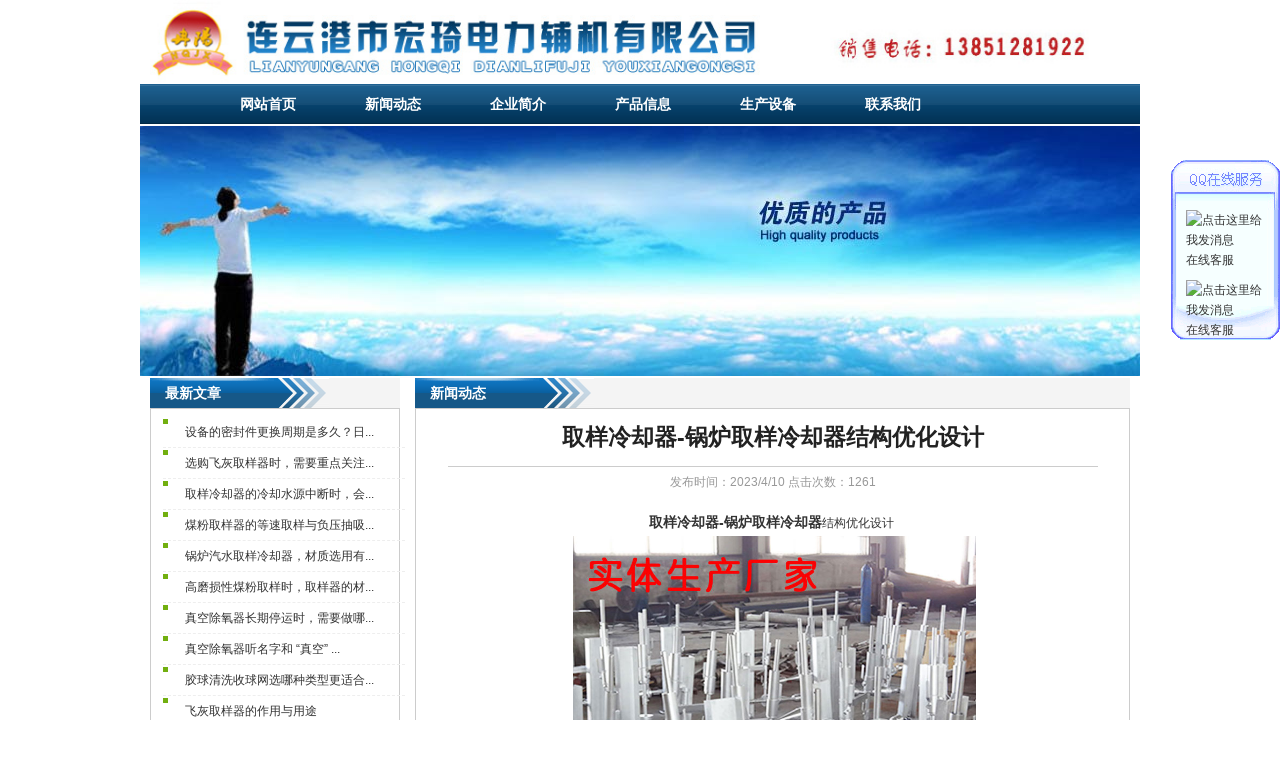

--- FILE ---
content_type: text/html
request_url: http://www.lygdljx.com/newdetail.asp?id=568
body_size: 7185
content:
<!DOCTYPE html PUBLIC "-//W3C//DTD XHTML 1.0 Transitional//EN" "http://www.w3.org/TR/xhtml1/DTD/xhtml1-transitional.dtd">
<html xmlns="http://www.w3.org/1999/xhtml">
<head>
<title>取样冷却器-锅炉取样冷却器结构优化设计</title>
<meta http-equiv="Content-Type" content="text/html; charset=gb2312">
<meta name="KeyWords" content="煤粉取样器,飞灰取样器,取样冷却器,真空除氧器装置,热力除氧器,旋膜式除氧器,胶球清洗装置">
<meta name="Description" content="连云港市宏琦电力辅机有限专业致力于：胶球清洗,煤粉取样器,飞灰取样器,自动等速取样器,取样冷却器,真空除氧器装置,热力除氧器,旋膜式除氧器,柴油机消声器,锅炉消声器,蒸汽消音器,风机消音器等产品的研发生产，是国家电力定点生产电力辅机产品的企业之一。公司产品主要用于电力、能源、化工等基础工业，在国内外市场享有较高的声誉。">
<link href="css/index.css" type="text/css" rel="stylesheet"/>
</head>

<body>

<!--topheaer start-->
<div id="topheaer">
    <IMG style="HEIGHT: 84px; WIDTH: 958px; FILTER: none" border=0 hspace=0 alt="" src="/UploadFiles/20130311/20130311114609742.jpg" width=980 height=90> 
<P></P>
    <div class="clear1"></div>
</div>
<!--topheaer end-->

<!---menu start-->
<script type="text/javascript" src="images/jquery.min_alixixi_com.js"></script>
<script type="text/javascript">
$(document).ready(function() {
	$("#topnav_alixixi li").prepend("<span></span>"); //Throws an empty span tag right before the a tag
	$("#topnav_alixixi li").each(function() { //For each list item...
		var linkText = $(this).find("a").html(); //Find the text inside of the <a> tag
		$(this).find("span").show().html(linkText); //Add the text in the <span> tag
	});
	$("#topnav_alixixi li").hover(function() {	//On hover...
		$(this).find("span").stop().animate({
			marginTop: "-40" //Find the <span> tag and move it up 40 pixels
		}, 250);
	} , function() { //On hover out...
		$(this).find("span").stop().animate({
			marginTop: "0"  //Move the <span> back to its original state (0px)
		}, 250);
	});
	});
</script>
    <div id="menu">	
    <ul id="topnav_alixixi" class="v2">
    <li class="home"><span>Home</span><a href="index.asp">网站首页</a></li>
    <li class="Portfolio"><a href="news.asp" >新闻动态</a></li>
    <li class="About"><a href="class.asp?id=1">企业简介</a></li>
    <li class="Blog"><a href="products.asp" >产品信息</a></li>
    <li class="Contact"><a href="class.asp?id=4" >生产设备</a></li>
    <!--<li class="Rss"><a href="order.asp" >在线订购</a></li>-->
    <li class="Rss"><a href="class.asp?id=7" >联系我们</a></li>
</ul>

    <div class="menuc">

    	
    </div>
</div>
<!---menu end-->


<!--containerfocus start-->
<div class="containerfocus">
<div class="containerfocus1">
<img src="/images/topflash.jpg" width="1000">
<div class="clear1"></div>
</div>
</div>
<!--containerfocus end-->

<!--container start-->
<div id="container"><div class="container1">
	
    
    <!--main start-->
	<div class="main">
    	<div class="mainl">
        	<div class="productlei">
    <div class="snavs"><strong>最新文章<em></em></strong></div>
    <div class="conts">
    	<dl>
        	
                
                
					<dd><a href="newdetail.asp?id=878" title="设备的密封件更换周期是多久？日常维护需要检查哪些部件的运行状态？"> 设备的密封件更换周期是多久？日...</a></dd>	
									
					
					
					<dd><a href="newdetail.asp?id=877" title="选购飞灰取样器时，需要重点关注哪些技术参数？如何根据锅炉容量、烟气温度和粉尘浓度匹配型号？"> 选购飞灰取样器时，需要重点关注...</a></dd>	
									
					
					
					<dd><a href="newdetail.asp?id=876" title="取样冷却器的冷却水源中断时，会造成什么后果？有没有对应的联锁保护措施？"> 取样冷却器的冷却水源中断时，会...</a></dd>	
									
					
					
					<dd><a href="newdetail.asp?id=875" title="煤粉取样器的等速取样与负压抽吸原理是什么？为什么不能采用普通采样方式采集煤粉？"> 煤粉取样器的等速取样与负压抽吸...</a></dd>	
									
					
					
					<dd><a href="newdetail.asp?id=874" title="锅炉汽水取样冷却器，材质选用有什么要求？不锈钢和碳钢的适用场景？"> 锅炉汽水取样冷却器，材质选用有...</a></dd>	
									
					
					
					<dd><a href="newdetail.asp?id=873" title="高磨损性煤粉取样时，取样器的材质应如何选择？煤粉取样器是否需要加装耐磨衬里？"> 高磨损性煤粉取样时，取样器的材...</a></dd>	
									
					
					
					<dd><a href="newdetail.asp?id=872" title="真空除氧器长期停运时，需要做哪些真空保护和防腐措施？"> 真空除氧器长期停运时，需要做哪...</a></dd>	
									
					
					
					<dd><a href="newdetail.asp?id=871" title="真空除氧器听名字和 “真空” 有关，它到底是怎么利用真空环境把水里的氧气 “赶跑” 的？"> 真空除氧器听名字和 “真空” ...</a></dd>	
									
					
					
					<dd><a href="newdetail.asp?id=870" title="胶球清洗收球网选哪种类型更适合电站?"> 胶球清洗收球网选哪种类型更适合...</a></dd>	
									
					
					
					<dd><a href="newdetail.asp?id=869" title="飞灰取样器的作用与用途"> 飞灰取样器的作用与用途</a></dd>	
									
					
					
				                
                
        </dl>
    </div>
</div>

<div class="productlei">
    <div class="snavs"><strong>推荐文章<em></em></strong></div>
    <div class="conts">
    	<dl>
        	
                
                <dd>暂时还没有文章</dd>
				                
                
        </dl>
    </div>
</div>
        </div>
    
        <div class="mainrshow">
            <div class="snavs"><strong>新闻动态</strong></div>
            <div class="conts">
                <div class="showmaintits">取样冷却器-锅炉取样冷却器结构优化设计</div>
				<div class="linex"></div>
				<div class="line2">发布时间：2023/4/10  点击次数：1261</div>
                <div class="showmainshow"><P align=center><A href="http://www.lygdljx.com/"><STRONG><FONT style="FONT-SIZE: 14px">取样冷却器</FONT></STRONG></A><STRONG><FONT style="FONT-SIZE: 14px">-</FONT></STRONG><A href="http://www.lygdljx.com/"><STRONG><FONT style="FONT-SIZE: 14px">锅炉取样冷却器</FONT></STRONG></A>结构优化设计&nbsp;</P>
<P align=center>&nbsp;<IMG style="HEIGHT: 385px; BORDER-TOP-COLOR: ; WIDTH: 403px; BORDER-LEFT-COLOR: ; BORDER-BOTTOM-COLOR: ; FILTER: none; BORDER-RIGHT-COLOR: " border=0 hspace=0 alt="" src="/UploadFiles/20230410/20230410145657170.jpg" width=403 height=385>
<P class=MsoNormal style="TEXT-INDENT: 31.5pt; mso-char-indent-count: 3.0000"><SPAN style="FONT-SIZE: 10.5pt; FONT-FAMILY: 微软简仿宋; COLOR: rgb(0,0,0); mso-spacerun: 'yes'; mso-font-kerning: 0.0000pt"><FONT face=微软简仿宋><A href="http://www.lygdljx.com/"><STRONG><FONT style="FONT-SIZE: 14px">取样冷却器</FONT></STRONG></A><STRONG><FONT style="FONT-SIZE: 14px">-</FONT></STRONG><A href="http://www.lygdljx.com/"><STRONG><FONT style="FONT-SIZE: 14px">锅炉取样冷却器</FONT></STRONG></A>的应用十分广泛，是化工行业的重要装置，随着其功能的不断扩大和技术的发展，现今，冷却器在其它多个领域也有广泛的应用。在工业生产中，冷却器的作用是将通过高温流体将能量向低温流体传递，使流体的温度降低达到工艺流程指标范围，满足工艺流程的需要。同时冷却器也对余热和废热进行有效的回收利用，以作为生产的能源补充，提高能源利用里，降低能量消耗，有效的降低生产成本，提高</FONT></SPAN><B><SPAN style="FONT-SIZE: 10.5pt; FONT-FAMILY: 微软简仿宋; BACKGROUND: rgb(255,0,0); FONT-WEIGHT: bold; COLOR: rgb(0,0,0); mso-spacerun: 'yes'; mso-font-kerning: 0.0000pt; mso-highlight: rgb(255,0,0)"><FONT face=微软简仿宋><A href="http://www.lygdljx.com/"><STRONG><FONT style="FONT-SIZE: 14px">锅炉取样冷却器</FONT></STRONG></A></FONT></SPAN></B><SPAN style="FONT-SIZE: 10.5pt; FONT-FAMILY: 微软简仿宋; COLOR: rgb(0,0,0); mso-spacerun: 'yes'; mso-font-kerning: 0.0000pt"><FONT face=微软简仿宋>经济效益。我国工业的飞速发展，生产规模的不断扩大，冷却器装置也朝着大型化和高性能化发展，冷却器从结构设计到制造生产再到投入使用都提出了更高的要求。</FONT></SPAN><B><S><SPAN style="FONT-SIZE: 10.5pt; TEXT-DECORATION: line-through; FONT-FAMILY: 微软简仿宋; FONT-WEIGHT: bold; COLOR: rgb(0,0,255); mso-spacerun: 'yes'; mso-font-kerning: 0.0000pt"><FONT face=微软简仿宋><A href="http://www.lygdljx.com/"><STRONG><FONT style="FONT-SIZE: 14px">锅炉取样冷却器</FONT></STRONG></A></FONT></SPAN></S></B><SPAN style="FONT-SIZE: 10.5pt; FONT-FAMILY: 微软简仿宋; COLOR: rgb(0,0,0); mso-spacerun: 'yes'; mso-font-kerning: 0.0000pt"><FONT face=微软简仿宋>也称之为</FONT></SPAN><B><S><SPAN style="FONT-SIZE: 10.5pt; TEXT-DECORATION: line-through; FONT-FAMILY: 微软简仿宋; FONT-WEIGHT: bold; COLOR: rgb(0,0,255); mso-spacerun: 'yes'; mso-font-kerning: 0.0000pt"><FONT face=微软简仿宋>列管式冷却器</FONT></SPAN></S></B><SPAN style="FONT-SIZE: 10.5pt; FONT-FAMILY: 微软简仿宋; COLOR: rgb(0,0,0); mso-spacerun: 'yes'; mso-font-kerning: 0.0000pt"><FONT face=微软简仿宋>，是以在壳体中封闭的壁面作为传热面的间壁式冷却器，其具有结构简单、操作方便、可靠性高的特点，以金属作为制造的主要裁量，能够满足高温、高压生产条件下的需要，因此受到行业的广泛认可和推广应用。</FONT></SPAN><SPAN style="FONT-SIZE: 10.5pt; FONT-FAMILY: 微软简仿宋; COLOR: rgb(0,0,0); mso-spacerun: 'yes'; mso-font-kerning: 0.0000pt"><?xml:namespace prefix = "o" ns = "urn:schemas-microsoft-com:office:office" /><o:p></o:p></SPAN></P>
<P class=MsoNormal><SPAN style="FONT-SIZE: 10.5pt; FONT-FAMILY: 微软简仿宋; COLOR: rgb(0,0,0); mso-spacerun: 'yes'; mso-font-kerning: 0.0000pt"><FONT face=微软简仿宋>1</FONT></SPAN><B><SPAN style="FONT-SIZE: 10.5pt; FONT-FAMILY: 微软简仿宋; BACKGROUND: rgb(255,0,0); FONT-WEIGHT: bold; COLOR: rgb(0,0,0); mso-spacerun: 'yes'; mso-font-kerning: 0.0000pt; mso-highlight: rgb(255,0,0)"><FONT face=微软简仿宋><A href="http://www.lygdljx.com/"><STRONG><FONT style="FONT-SIZE: 14px">锅炉取样冷却器</FONT></STRONG></A></FONT></SPAN></B><SPAN style="FONT-SIZE: 10.5pt; FONT-FAMILY: 微软简仿宋; COLOR: rgb(0,0,0); mso-spacerun: 'yes'; mso-font-kerning: 0.0000pt"><FONT face=微软简仿宋>的类型</FONT></SPAN><SPAN style="FONT-SIZE: 10.5pt; FONT-FAMILY: 微软简仿宋; COLOR: rgb(0,0,0); mso-spacerun: 'yes'; mso-font-kerning: 0.0000pt"><o:p></o:p></SPAN></P>
<P class=MsoNormal style="TEXT-INDENT: 31.5pt; mso-char-indent-count: 3.0000"><SPAN style="FONT-SIZE: 10.5pt; FONT-FAMILY: 微软简仿宋; COLOR: rgb(0,0,0); mso-spacerun: 'yes'; mso-font-kerning: 0.0000pt"><FONT face=微软简仿宋>管内外流体在温度上具有很大的差异，这也使得冷却器管束的温度与壳体的温度也具有差异。如果二者之间温差过大，在冷却器的内部的热应力会加大，容易造成管子发生断裂或者弯曲变形，甚至从管板上拖位。如果二者温差达到</FONT><FONT face=微软简仿宋>50℃或者以上时，就必须采取有效的补偿措施来对热应力进行减少或者将其消除。</FONT></SPAN><B><SPAN style="FONT-SIZE: 10.5pt; FONT-FAMILY: 微软简仿宋; BACKGROUND: rgb(255,0,0); FONT-WEIGHT: bold; COLOR: rgb(0,0,0); mso-spacerun: 'yes'; mso-font-kerning: 0.0000pt; mso-highlight: rgb(255,0,0)"><FONT face=微软简仿宋>锅炉<A href="http://www.lygdljx.com/"><STRONG><FONT style="FONT-SIZE: 14px">取样冷却器</FONT></STRONG></A></FONT></SPAN></B><SPAN style="FONT-SIZE: 10.5pt; FONT-FAMILY: 微软简仿宋; COLOR: rgb(0,0,0); mso-spacerun: 'yes'; mso-font-kerning: 0.0000pt"><FONT face=微软简仿宋>的类型也是根据补偿措施的不同来进行划分的。</FONT></SPAN><SPAN style="FONT-SIZE: 10.5pt; FONT-FAMILY: 微软简仿宋; COLOR: rgb(0,0,0); mso-spacerun: 'yes'; mso-font-kerning: 0.0000pt"><o:p></o:p></SPAN></P>
<P class=MsoNormal style="TEXT-INDENT: 31.5pt; mso-char-indent-count: 3.0000; mso-list: l1 level1 lfo1"><SPAN style="FONT-SIZE: 10.5pt; FONT-FAMILY: 微软简仿宋; COLOR: rgb(0,0,0); mso-font-kerning: 0.0000pt"><SPAN style="mso-list: Ignore">1)<SPAN>&nbsp;</SPAN></SPAN></SPAN><SPAN style="FONT-SIZE: 10.5pt; FONT-FAMILY: 微软简仿宋; COLOR: rgb(0,0,0); mso-spacerun: 'yes'; mso-font-kerning: 0.0000pt"><FONT face=微软简仿宋>固定管板式冷却器。管板与壳体是呈一体化相连的结构形式，其优点是结构简单，但是其只在流体温差不大的条件下应用。如果温差大或者壳程压力较低的情况下，为了有效的降低热应力，采用此种类型的冷却器需要在壳体上加装补偿圈。</FONT></SPAN><SPAN style="FONT-SIZE: 10.5pt; FONT-FAMILY: 微软简仿宋; COLOR: rgb(0,0,0); mso-spacerun: 'yes'; mso-font-kerning: 0.0000pt"><o:p></o:p></SPAN></P>
<P class=MsoNormal style="MARGIN-LEFT: 0pt; TEXT-INDENT: 31.55pt; mso-char-indent-count: 3.0000; mso-list: l1 level1 lfo1; mso-para-margin-left: 0.0000gd"><SPAN style="FONT-SIZE: 10.5pt; TEXT-DECORATION: line-through; FONT-FAMILY: 微软简仿宋; FONT-WEIGHT: bold; COLOR: rgb(0,0,255); mso-font-kerning: 0.0000pt"><SPAN style="mso-list: Ignore">2)<SPAN>&nbsp;</SPAN></SPAN></SPAN><B><S><SPAN style="FONT-SIZE: 10.5pt; TEXT-DECORATION: line-through; FONT-FAMILY: 微软简仿宋; FONT-WEIGHT: bold; COLOR: rgb(0,0,255); mso-spacerun: 'yes'; mso-font-kerning: 0.0000pt"><FONT face=微软简仿宋>锅炉<A href="http://www.lygdljx.com/"><STRONG><FONT style="FONT-SIZE: 14px">取样冷却器</FONT></STRONG></A></FONT></SPAN></S></B><SPAN style="FONT-SIZE: 10.5pt; FONT-FAMILY: 微软简仿宋; COLOR: rgb(0,0,0); mso-spacerun: 'yes'; mso-font-kerning: 0.0000pt"><FONT face=微软简仿宋>。在管束一端的管板能够自由的浮动，以达到将热应力减小或者消除的目的，而且从壳体中能够将管束从中整体的抽出，为装置的检修和清洗提供方便。从冷却器的应用来看，式冷却器应用为广泛，但是相对来说，结果要复杂一些，成本投入稍大些。</FONT></SPAN><SPAN style="FONT-SIZE: 10.5pt; FONT-FAMILY: 微软简仿宋; COLOR: rgb(0,0,0); mso-spacerun: 'yes'; mso-font-kerning: 0.0000pt"><o:p></o:p></SPAN></P>
<P class=MsoNormal style="MARGIN-LEFT: 0pt; TEXT-INDENT: 31.5pt; mso-char-indent-count: 3.0000; mso-list: l1 level1 lfo1; mso-para-margin-left: 0.0000gd"><SPAN style="FONT-SIZE: 10.5pt; FONT-FAMILY: 微软简仿宋; COLOR: rgb(0,0,0); mso-font-kerning: 0.0000pt"><SPAN style="mso-list: Ignore">3)<SPAN>&nbsp;</SPAN></SPAN></SPAN><SPAN style="FONT-SIZE: 10.5pt; FONT-FAMILY: 微软简仿宋; COLOR: rgb(0,0,0); mso-spacerun: 'yes'; mso-font-kerning: 0.0000pt"><FONT face=微软简仿宋>U型管冷却器。此种</FONT></SPAN><B><S><SPAN style="FONT-SIZE: 10.5pt; TEXT-DECORATION: line-through; FONT-FAMILY: 微软简仿宋; FONT-WEIGHT: bold; COLOR: rgb(0,0,255); mso-spacerun: 'yes'; mso-font-kerning: 0.0000pt"><FONT face=微软简仿宋>锅炉<A href="http://www.lygdljx.com/"><STRONG><FONT style="FONT-SIZE: 14px">取样冷却器</FONT></STRONG></A></FONT></SPAN></S></B><SPAN style="FONT-SIZE: 10.5pt; FONT-FAMILY: 微软简仿宋; COLOR: rgb(0,0,0); mso-spacerun: 'yes'; mso-font-kerning: 0.0000pt"><FONT face=微软简仿宋>的换热管呈</FONT><FONT face=微软简仿宋>U形，在同一管板上将管束的两端分别加以固定，进口室和出口室由箱内的隔板来进行分隔开来，消除热应力。此种</FONT></SPAN><B><S><SPAN style="FONT-SIZE: 10.5pt; TEXT-DECORATION: line-through; FONT-FAMILY: 微软简仿宋; FONT-WEIGHT: bold; COLOR: rgb(0,0,255); mso-spacerun: 'yes'; mso-font-kerning: 0.0000pt"><FONT face=微软简仿宋>锅炉取样冷却器</FONT></SPAN></S></B><SPAN style="FONT-SIZE: 10.5pt; FONT-FAMILY: 微软简仿宋; COLOR: rgb(0,0,0); mso-spacerun: 'yes'; mso-font-kerning: 0.0000pt"><FONT face=微软简仿宋>相比于式在结构上要简单得多，其缺点在于管程清洗起来比较麻烦。</FONT></SPAN><SPAN style="FONT-SIZE: 10.5pt; FONT-FAMILY: 微软简仿宋; COLOR: rgb(0,0,0); mso-spacerun: 'yes'; mso-font-kerning: 0.0000pt"><o:p></o:p></SPAN></P>
<P class=MsoNormal><SPAN style="FONT-SIZE: 10.5pt; FONT-FAMILY: 微软简仿宋; COLOR: rgb(0,0,0); mso-spacerun: 'yes'; mso-font-kerning: 0.0000pt"><FONT face=微软简仿宋>2</FONT></SPAN><B><SPAN style="FONT-SIZE: 10.5pt; FONT-FAMILY: 微软简仿宋; BACKGROUND: rgb(255,0,0); FONT-WEIGHT: bold; COLOR: rgb(0,0,0); mso-spacerun: 'yes'; mso-font-kerning: 0.0000pt; mso-highlight: rgb(255,0,0)"><FONT face=微软简仿宋>锅炉<A href="http://www.lygdljx.com/"><STRONG><FONT style="FONT-SIZE: 14px">取样冷却器</FONT></STRONG></A></FONT></SPAN></B><SPAN style="FONT-SIZE: 10.5pt; FONT-FAMILY: 微软简仿宋; COLOR: rgb(0,0,0); mso-spacerun: 'yes'; mso-font-kerning: 0.0000pt"><FONT face=微软简仿宋>的基本设计</FONT></SPAN><SPAN style="FONT-SIZE: 10.5pt; FONT-FAMILY: 微软简仿宋; COLOR: rgb(0,0,0); mso-spacerun: 'yes'; mso-font-kerning: 0.0000pt"><o:p></o:p></SPAN></P>
<P class=MsoNormal style="TEXT-INDENT: 21pt; mso-char-indent-count: 2.0000; mso-list: l0 level1 lfo2"><SPAN style="FONT-SIZE: 10.5pt; FONT-FAMILY: 微软简仿宋; COLOR: rgb(0,0,0); mso-font-kerning: 0.0000pt"><SPAN style="mso-list: Ignore">1)<SPAN>&nbsp;<A href="http://www.lygdljx.com/"><STRONG><FONT style="FONT-SIZE: 14px">取样冷却器</FONT></STRONG></A></SPAN></SPAN></SPAN><SPAN style="FONT-SIZE: 10.5pt; FONT-FAMILY: 微软简仿宋; COLOR: rgb(0,0,0); mso-spacerun: 'yes'; mso-font-kerning: 0.0000pt"><FONT face=微软简仿宋>问题的提出。本文研究以一款管壳冷却器为例。以热氢气作为壳程介质，冷却水位管程介质，进口温度设定为</FONT><FONT face=微软简仿宋>90℃，冷却水温度为32℃。冷却器在经过一段时间的持续使用后，管程中有一定量的水垢堆积，大大影响了换热效果。同时为了使冷却效果满足标准的要求，需要经常将封头拆卸下来以对水垢进行清除。从现有的</FONT></SPAN><SPAN style="FONT-SIZE: 10.5pt; FONT-FAMILY: 微软简仿宋; COLOR: rgb(0,0,0); mso-spacerun: 'yes'; mso-font-kerning: 0.0000pt"><FONT face=微软简仿宋>锅炉取样冷却器</FONT></SPAN><SPAN style="FONT-SIZE: 10.5pt; FONT-FAMILY: 微软简仿宋; COLOR: rgb(0,0,0); mso-spacerun: 'yes'; mso-font-kerning: 0.0000pt"><FONT face=微软简仿宋>的结构来看，拆卸起来比较困难，封头被拆下来后，管程接着从密封面泄漏出来。为了解决上述问题，对冷却器的结构进行优化设计十分必要。</FONT></SPAN><SPAN style="FONT-SIZE: 10.5pt; FONT-FAMILY: 微软简仿宋; COLOR: rgb(0,0,0); mso-spacerun: 'yes'; mso-font-kerning: 0.0000pt"><o:p></o:p></SPAN></P>
<P class=MsoNormal style="TEXT-INDENT: 21pt; mso-char-indent-count: 2.0000; mso-list: l0 level1 lfo2"><SPAN style="FONT-SIZE: 10.5pt; FONT-FAMILY: 微软简仿宋; COLOR: rgb(0,0,0); mso-font-kerning: 0.0000pt"><SPAN style="mso-list: Ignore">2)<SPAN>&nbsp;<A href="http://www.lygdljx.com/"><STRONG><FONT style="FONT-SIZE: 14px">取样冷却器</FONT></STRONG></A></SPAN></SPAN></SPAN><SPAN style="FONT-SIZE: 10.5pt; FONT-FAMILY: 微软简仿宋; COLOR: rgb(0,0,0); mso-spacerun: 'yes'; mso-font-kerning: 0.0000pt"><FONT face=微软简仿宋>工艺参数。进口气体温度</FONT><FONT face=微软简仿宋>90℃，出口气体温度为40℃，进口气压力为0.3MPa；进口水温32℃，出口水温40℃，进口冷却水压力0.35MPa。</FONT></SPAN><SPAN style="FONT-SIZE: 10.5pt; FONT-FAMILY: 微软简仿宋; COLOR: rgb(0,0,0); mso-spacerun: 'yes'; mso-font-kerning: 0.0000pt"><o:p></o:p></SPAN></P>
<P class=MsoNormal style="TEXT-INDENT: 21pt; mso-char-indent-count: 2.0000; mso-list: l0 level1 lfo2"><SPAN style="FONT-SIZE: 10.5pt; FONT-FAMILY: 微软简仿宋; COLOR: rgb(0,0,0); mso-font-kerning: 0.0000pt"><SPAN style="mso-list: Ignore">3)<SPAN>&nbsp;<A href="http://www.lygdljx.com/"><STRONG><FONT style="FONT-SIZE: 14px">取样冷却器</FONT></STRONG></A></SPAN></SPAN></SPAN><SPAN style="FONT-SIZE: 10.5pt; FONT-FAMILY: 微软简仿宋; COLOR: rgb(0,0,0); mso-spacerun: 'yes'; mso-font-kerning: 0.0000pt"><FONT face=微软简仿宋>性能计算。通过数据模型和物理模型，利用公式对冷却器进行热传导计算。为了解决原冷却器设计中</FONT><FONT face=微软简仿宋>K值过低的问题，优化设计换热元件采用高效换热管，在同等条件下，K值降低的问题得到改善。</FONT></SPAN><SPAN style="FONT-SIZE: 10.5pt; FONT-FAMILY: 微软简仿宋; COLOR: rgb(0,0,0); mso-spacerun: 'yes'; mso-font-kerning: 0.0000pt"><o:p></o:p></SPAN></P>
<P class=MsoNormal><SPAN style="FONT-SIZE: 10.5pt; FONT-FAMILY: 微软简仿宋; COLOR: rgb(0,0,0); mso-spacerun: 'yes'; mso-font-kerning: 0.0000pt"><FONT face=微软简仿宋>3</FONT></SPAN><B><SPAN style="FONT-SIZE: 10.5pt; FONT-FAMILY: 微软简仿宋; BACKGROUND: rgb(255,0,0); FONT-WEIGHT: bold; COLOR: rgb(0,0,0); mso-spacerun: 'yes'; mso-font-kerning: 0.0000pt; mso-highlight: rgb(255,0,0)"><FONT face=微软简仿宋>锅炉<A href="http://www.lygdljx.com/"><STRONG><FONT style="FONT-SIZE: 14px">取样冷却器</FONT></STRONG></A></FONT></SPAN></B><SPAN style="FONT-SIZE: 10.5pt; FONT-FAMILY: 微软简仿宋; COLOR: rgb(0,0,0); mso-spacerun: 'yes'; mso-font-kerning: 0.0000pt"><FONT face=微软简仿宋>结构的优化设计</FONT></SPAN><SPAN style="FONT-SIZE: 10.5pt; FONT-FAMILY: 微软简仿宋; COLOR: rgb(0,0,0); mso-spacerun: 'yes'; mso-font-kerning: 0.0000pt"><o:p></o:p></SPAN></P>
<P class=MsoNormal><SPAN style="FONT-SIZE: 10.5pt; FONT-FAMILY: 微软简仿宋; COLOR: rgb(0,0,0); mso-spacerun: 'yes'; mso-font-kerning: 0.0000pt"><FONT face=微软简仿宋>3.1封头隔板结构的改进</FONT></SPAN><SPAN style="FONT-SIZE: 10.5pt; FONT-FAMILY: 微软简仿宋; COLOR: rgb(0,0,0); mso-spacerun: 'yes'; mso-font-kerning: 0.0000pt"><o:p></o:p></SPAN></P>
<P class=MsoNormal style="TEXT-INDENT: 21pt; mso-char-indent-count: 2.0000"><SPAN style="FONT-SIZE: 10.5pt; FONT-FAMILY: 微软简仿宋; COLOR: rgb(0,0,0); mso-spacerun: 'yes'; mso-font-kerning: 0.0000pt"><FONT face=微软简仿宋>为了有效的预防型封头的</FONT></SPAN><B><SPAN style="FONT-SIZE: 10.5pt; FONT-FAMILY: 微软简仿宋; BACKGROUND: rgb(255,0,0); FONT-WEIGHT: bold; COLOR: rgb(0,0,0); mso-spacerun: 'yes'; mso-font-kerning: 0.0000pt; mso-highlight: rgb(255,0,0)"><FONT face=微软简仿宋>锅炉取样冷却器</FONT></SPAN></B><SPAN style="FONT-SIZE: 10.5pt; FONT-FAMILY: 微软简仿宋; COLOR: rgb(0,0,0); mso-spacerun: 'yes'; mso-font-kerning: 0.0000pt"><FONT face=微软简仿宋>中冷却水发生短路而对换热效果产生不利的影响，对封头中德隔板进行优化设计，选择一种特殊的，能够随着管板热胀冷缩实现自动密封补偿的隔板结构，参见图</FONT><FONT face=微软简仿宋>1所示：<IMG border=0 src="/UploadFiles/20230410/20230410145714179.jpg"></FONT></SPAN><SPAN style="FONT-SIZE: 10.5pt; FONT-FAMILY: 微软简仿宋; COLOR: rgb(0,0,0); mso-spacerun: 'yes'; mso-font-kerning: 0.0000pt"><o:p></o:p></SPAN></P>
<P class=MsoNormal><SPAN style="FONT-SIZE: 10.5pt; FONT-FAMILY: 微软简仿宋; COLOR: rgb(0,0,0); mso-spacerun: 'yes'; mso-font-kerning: 0.0000pt"><FONT face=微软简仿宋>图</FONT><FONT face=微软简仿宋>1改进后的封头隔板结构</FONT></SPAN><SPAN style="FONT-SIZE: 10.5pt; FONT-FAMILY: 微软简仿宋; COLOR: rgb(0,0,0); mso-spacerun: 'yes'; mso-font-kerning: 0.0000pt"><o:p></o:p></SPAN></P>
<P class=MsoNormal style="TEXT-INDENT: 21pt; mso-char-indent-count: 2.0000"><SPAN style="FONT-SIZE: 10.5pt; FONT-FAMILY: 微软简仿宋; COLOR: rgb(0,0,0); mso-spacerun: 'yes'; mso-font-kerning: 0.0000pt"><FONT face=微软简仿宋>如图所示，此种形式的封头隔板，在使用过程中，能够与浮动管板始终保持自动贴紧的状态，这样有效避免了管程中冷却水发生短路的情况，从而使冷却水保持良好的换热效果。</FONT></SPAN><SPAN style="FONT-SIZE: 10.5pt; FONT-FAMILY: 微软简仿宋; COLOR: rgb(0,0,0); mso-spacerun: 'yes'; mso-font-kerning: 0.0000pt"><o:p></o:p></SPAN></P>
<P class=MsoNormal><SPAN style="FONT-SIZE: 10.5pt; FONT-FAMILY: 微软简仿宋; COLOR: rgb(0,0,0); mso-spacerun: 'yes'; mso-font-kerning: 0.0000pt"><FONT face=微软简仿宋>3.2封头、管板、壳体连接结构的改进</FONT></SPAN><SPAN style="FONT-SIZE: 10.5pt; FONT-FAMILY: 微软简仿宋; COLOR: rgb(0,0,0); mso-spacerun: 'yes'; mso-font-kerning: 0.0000pt"><o:p></o:p></SPAN></P>
<P class=MsoNormal style="TEXT-INDENT: 21pt; mso-char-indent-count: 2.0000"><SPAN style="FONT-SIZE: 10.5pt; FONT-FAMILY: 微软简仿宋; COLOR: rgb(0,0,0); mso-spacerun: 'yes'; mso-font-kerning: 0.0000pt"><FONT face=微软简仿宋>原有的</FONT></SPAN><B><SPAN style="FONT-SIZE: 10.5pt; FONT-FAMILY: 微软简仿宋; BACKGROUND: rgb(255,0,0); FONT-WEIGHT: bold; COLOR: rgb(0,0,0); mso-spacerun: 'yes'; mso-font-kerning: 0.0000pt; mso-highlight: rgb(255,0,0)"><FONT face=微软简仿宋>锅炉<A href="http://www.lygdljx.com/"><STRONG><FONT style="FONT-SIZE: 14px">取样冷却器</FONT></STRONG></A></FONT></SPAN></B><SPAN style="FONT-SIZE: 10.5pt; FONT-FAMILY: 微软简仿宋; COLOR: rgb(0,0,0); mso-spacerun: 'yes'; mso-font-kerning: 0.0000pt"><FONT face=微软简仿宋>冷却水在经过一段时间的使用后，就需要的管程和换热管内壁中堆积的水垢和杂质进行清理，但是在清理的过程中，需要先对封头进行拆卸。原有的冷却器封头、管板、壳体之间的连接是采用普通的螺栓加以紧固，拆卸过程中先要对封头处的螺母进行松开，管板与壳体之间密封松动失效后，壳程内的氢气会从密封处直接泄漏出来，容易造成安全事故。优化后的</FONT></SPAN><SPAN style="FONT-SIZE: 10.5pt; FONT-FAMILY: 微软简仿宋; COLOR: rgb(0,0,0); mso-spacerun: 'yes'; mso-font-kerning: 0.0000pt"><FONT face=微软简仿宋>锅炉取样冷却器</FONT></SPAN><SPAN style="FONT-SIZE: 10.5pt; FONT-FAMILY: 微软简仿宋; COLOR: rgb(0,0,0); mso-spacerun: 'yes'; mso-font-kerning: 0.0000pt"><FONT face=微软简仿宋>将螺栓连接进行优化改进，采用特殊设计加工制作的连接螺栓对三者进行联接，冷却器封头在拆下的过程中，管板与壳体仍然保持紧密连接的状态，密封性保持良好，氢气不会发生泄漏。这种结构不仅能够有效的防止管程清理时壳程内的氢气发生泄漏或损耗，预防安全事故的发生，同时使设备周围的生产环境得到很大改善。</FONT></SPAN><SPAN style="FONT-SIZE: 10.5pt; FONT-FAMILY: 微软简仿宋; COLOR: rgb(0,0,0); mso-spacerun: 'yes'; mso-font-kerning: 0.0000pt"><o:p></o:p></SPAN></P>
<P class=MsoNormal><SPAN style="FONT-SIZE: 10.5pt; FONT-FAMILY: 微软简仿宋; COLOR: rgb(0,0,0); mso-spacerun: 'yes'; mso-font-kerning: 0.0000pt"><FONT face=微软简仿宋>经过优化设计后的</FONT></SPAN><B><SPAN style="FONT-SIZE: 10.5pt; FONT-FAMILY: 微软简仿宋; BACKGROUND: rgb(255,0,0); FONT-WEIGHT: bold; COLOR: rgb(0,0,0); mso-spacerun: 'yes'; mso-font-kerning: 0.0000pt; mso-highlight: rgb(255,0,0)"><FONT face=微软简仿宋>锅炉<A href="http://www.lygdljx.com/"><STRONG><FONT style="FONT-SIZE: 14px">取样冷却器</FONT></STRONG></A></FONT></SPAN></B><SPAN style="FONT-SIZE: 10.5pt; FONT-FAMILY: 微软简仿宋; COLOR: rgb(0,0,0); mso-spacerun: 'yes'; mso-font-kerning: 0.0000pt"><FONT face=微软简仿宋>结构，经过试验检验和工艺模拟，有效的改善了原有冷却器在使用过程中存在的问题，保证了良好的热力性能。此种新型</FONT></SPAN><B><S><SPAN style="FONT-SIZE: 10.5pt; TEXT-DECORATION: line-through; FONT-FAMILY: 微软简仿宋; FONT-WEIGHT: bold; COLOR: rgb(0,0,255); mso-spacerun: 'yes'; mso-font-kerning: 0.0000pt"><FONT face=微软简仿宋>锅炉取样冷却器</FONT></SPAN></S></B><SPAN style="FONT-SIZE: 10.5pt; FONT-FAMILY: 微软简仿宋; COLOR: rgb(0,0,0); mso-spacerun: 'yes'; mso-font-kerning: 0.0000pt"><FONT face=微软简仿宋>可在石油、化工、电力等多个行业领域应用，具有良好的推广价值。</FONT></SPAN></P>
<P><!--EndFragment--></P></div>
                <div class="clear1"></div>
            </div>
        </div>
        <div class="clear1"></div>    
	</div>
	<!--main end-->
    
    
<!--footer start-->
<DIV class="link">
<div class="snavs"><strong>友情链接</strong></div>

    <div class="linkzi">
					<a href="http://www.dsdljx.com/" target="_blank">胶球清洗装置</a>
					
					<a href="http://www.jsgysbw.com/" target="_blank">煤粉取样器</a>
					
					<a href="http://www.lyg288.com/" target="_blank">循环水二次滤网</a>
					
					<a href="http://www.lygdlsb.com" target="_blank">磷酸盐加药装置</a>
					
					<a href="http://www.hqdlfj.com/" target="_blank">工业滤水器</a>
					
					<a href="http://www.jsgysbw.com/" target="_blank">胶球清洗装置</a>
					
					<a href="http://www.jshbsbw.com/" target="_blank">旋膜式除氧器</a>
					
					<a href="http://www.sanyewfb.com" target="_blank">柴油发电机消音器</a>
					</div>
</DIV>
<div id="footer">
    <div id="copyright"><P align=center><FONT style="FONT-SIZE: 10.5pt">电 话： 0518-85370568　手 机：13851281922　传 真：0518-85370923　邮 箱：hqdlfj@163.com<BR>连云港市宏琦电力辅机有限公司　地 址： 连云港市海州区新坝工业园区<BR></FONT><STRONG>宏琦电力</STRONG>——<STRONG><A href="http://www.lygdljx.com"><FONT style="COLOR: #0000ff">煤粉取样器</FONT></A></STRONG><FONT style="COLOR: #0000ff">|<STRONG><A href="http://www.lygdljx.com"><FONT style="COLOR: #0000ff">飞灰取样器</FONT></A></STRONG>|<STRONG><A href="http://www.lygdljx.com"><FONT style="COLOR: #0000ff">取样冷却器</FONT></A></STRONG>|<STRONG><A href="http://www.lygdljx.com"><FONT style="COLOR: #0000ff">热力除氧器</FONT></A></STRONG>|<STRONG><A href="http://www.lygdljx.com"><FONT style="COLOR: #0000ff">真空除氧器装置</FONT></A>|<A href="http://www.lygdljx.com/">锅炉消声器</A>|<A href="http://www.lygdljx.com/">蒸汽消音器</A>|<A href="http://www.lygdljx.com/">风机消音器</A>|<A href="http://www.lygdljx.com/">柴油机消声器</A><BR></STRONG></FONT>网站备案/许可证号：<SPAN style="WHITE-SPACE: normal; WORD-SPACING: 0px; TEXT-TRANSFORM: none; FLOAT: none; COLOR: rgb(67,67,67); FONT: 12px Simsun; ORPHANS: 2; WIDOWS: 2; DISPLAY: inline !important; LETTER-SPACING: normal; BACKGROUND-COLOR: rgb(255,255,255); TEXT-INDENT: 5px; webkit-text-size-adjust: auto; webkit-text-stroke-width: 0px">&nbsp;<A href="http://beian.miit.gov.cn" rel=nofollow target=_blank>苏ICP备18015618号-3</A><IMG style="HEIGHT: 20px; WIDTH: 24px" border=0 src="/UploadFiles/20160704/20160704155951614.jpg" width=182 height=180>32070602010017</P>
<DIV align=center></DIV></SPAN></div>
</div>




</head>

<body>
<dl class="qq">
<dd>
    	<a  href="http://wpa.qq.com/msgrd?v=3&uin=809711058&site=qq&menu=yes"><img border="0" src="http://wpa.qq.com/pa?p=2:809711058:45" alt="点击这里给我发消息" title="点击这里给我发消息">在线客服</a>
    </dd>
    <dd>
    <a  href="http://wpa.qq.com/msgrd?v=3&uin=2251283524&site=qq&menu=yes"><img border="0" src="http://wpa.qq.com/pa?p=2:2251283524:45" alt="点击这里给我发消息" title="点击这里给我发消息">在线客服</a>
    </dd>
	
</dl>
<!--footer end-->
    
</div></div>
<!--container end-->

</body>
</html>

--- FILE ---
content_type: text/css
request_url: http://www.lygdljx.com/css/index.css
body_size: 9078
content:
html,body,div,span,object,h1,h2,h3,h4,h5,h6,table,tr,td,p,img,ul,li,dl,dt,dd {margin:0;padding:0;border:0;}
html,body {outline:0;font-weight:inherit;font-style:inherit;font-size:100%;font-family:inherit;}
body {margin:auto;text-align:center;font:normal 12px/160% Tahoma,Arial,宋体,sans-serif;color:#333333; }
ul {list-style-type:none;}

form,input,select {margin:0;padding:0;font-family:Tahoma,Arial,宋体,sans-serif;font-size:12px;}
a:link,a:visited {color:#333333;text-decoration:none;}
a:hover {color:#f00;text-decoration:underline;}
.clear1 {clear:both;display:block;height:0px;font-size:0px;line-height:0px;}

#container {clear:both;display:block;width:980px;margin:0 auto;text-align:left;overflow:hidden;background:#fff;padding:0 4px;}
.container1 {clear:both;display:block;width:980px;margin:0 auto;}

#topheaer {clear:both;position:relative; text-align:left; width:980px; margin:0 auto}

#menu {height:40px; background:url(../images/a_bg.gif) repeat-x left top;overflow:hidden;width:1000px;  margin:0 auto;}

	.menuc {height:40px;font-size:15px;margin:0 auto; width:1000px; background:url(../images/a_bg.gif) repeat-x left top; margin:0 auto;}
	.menuc li {float:left;padding:0 5px;display:inline;margin:0; height:41px; margin-bottom:16px; line-height:41px; width:112px;font-weight:bold;}
	.menuc li a:link,.menuc li a:visited {color:#fff; text-decoration:none}
	.menuc li a:hover {color: #FFFF00; text-decoration:none}

.containerfocus {clear:both;margin:2px auto 0;}
.containerfocus1 {clear:both;}

/***********************************footer start***********************************/
#footer {clear:both;color:#333333;margin-top:10px;padding-top:10px; border-top:#165888 solid 5px}

#copyright {clear:both;text-align:center;padding:10px 0 12px 0;}


.main {clear:both;margin-top:2px;}
.mainl {float:left;width:250px;}
.mainr {float:right;width:715px;}
.mainrshow {float:right;width:715px;background:#fff; }
.mainrshows {background:#fff;border:solid 1px #94a175;}
.mainrshow .conts{ border:#ccc solid 1px;}

.snavs1 {clear:both;height:30px;background: url(img/bj-1.gif) no-repeat top left}
.snavs1 strong {float:left;display:inline;margin-left:20px; margin-top:4px; color:#063b63;font-size:14px;line-height:28px;}
.snavs2 {clear:both;height:30px; background:#1a8dd0;}
.snavs2 strong {float:left;display:inline;margin-left:15px;color:#fff;font-size:14px;line-height:31px;}

.snavs {clear:both;height:30px; background:url(img/bj.gif) no-repeat top left  #F4F4F4}
.snavs strong {float:left;display:inline;margin-left:15px;color:#fff;font-size:14px;line-height:31px;}
.snavs strong em { font-style:normal;font-size:12px;font-weight:normal;padding-left:4px; color:#098346}
.snavs span {float:right;line-height:28px;padding-right:8px;color:#fff;}
.snavs span a:link,.snavs span a:visited {color: #666;}
.conts {background:#fff;}

/* left */
.productlei {margin-bottom:8px;}
.productlei .conts {border: solid 1px #ccc;width:248px;}
.productlei dl {padding:8px 0 8px 0;width:90%;margin:0 auto;}
.productlei dl dt {padding-left:23px;height:28px;line-height:28px;border-bottom:dashed 1px #eee;font-weight:bold;font-size:14px;color:#333333; background: url(img/xleicoin.gif) no-repeat 0px 8px}
.productlei dl dt a:link,.productlei dl dt a:visited {color:#333333;}
.productlei dl dt a:hover {color:#Ff0000}
.productlei dl dd {padding-left:22px;height:30px;line-height:30px;border-bottom:dashed 1px #eee; background: url(img/ulis.gif) no-repeat 0px 2px; width:220px;}

.link{ margin-top:10px;}
.linktu{ }
.linkzi {clear:both;line-height:25px;  padding:5px; border:#CCCCCC solid 1px; }



/* right */
.ipabout {background:#fff; margin-bottom:10px}
.ipabout .conts {padding:5px 0;border:solid 1px #ccc;}


.iproducts {background:#fff;}
.iproducts .conts {padding:5px 0;border:solid 1px #ccc;}
.iproducts .conts ul {clear:both;}
.iproducts .conts ul li {float:left;width:165px;height:140px;overflow:hidden;text-align:center;display:inline;margin:8px 0 0 11px;line-height:18px;}
.iproducts .conts img {width:155px;height:120px;display:block;margin:0;}
.iproducts .conts a img {padding:2px;border:solid 1px #eee;}
.iproducts .conts a:hover img {border:solid 1px #098346;}

.qiyenews {clear:both;overflow:hidden;background:#fff;margin-top:10px;}
.qiyenews .conts {border:solid 1px #ccc;padding-top:15px;padding:10px 0 10px 8px;}
.qiyenews .conts ul {margin:0 auto 0;}
.qiyenews .conts ul li {float:left;width:315px;height:24px;line-height:24px;overflow:hidden;background: url(img/liststyle01.gif) no-repeat 0px 10px;padding-left:17px;display:inline;margin:3px 4px 0 14px;}
.qiyenews .conts ul li span {float:right;}

.aboutus {clear:both;height:230px;overflow:hidden;background:#fff;margin-top:10px;margin-bottom:10px;border-bottom:solid 1px #94a175;padding-bottom:15px;}
.aboutus .conts {border:solid 1px #94a175;padding:10px 10px 18px 10px;}

.showmainshow {padding:12px 8px 5px 8px;height:auto !important;word-break:break-all;word-wrap:break-word;overflow-x:hidden;line-height:26px; }
.showmaintits {clear:both;margin:0px;font-size:23px;line-height:27px;text-align:center;font-weight:bold;color:#222;padding:15px 0 15px 0; }
.linex{ border-top:#ccc solid 1px; margin:0 auto; width:650px}
.line2{ height:30px;  color:#999; text-align:center;  line-height:30px}

#inNews{height:auto !important; border:#ccc solid 1px;  padding:20px}
#inNews dl{ margin:0px 0px;}
#inNews dl dd{ line-height:28px; border-bottom:#ccc 1px dotted; background: url(img/plus.gif) no-repeat 9px 10px; text-align:right;padding-top:6px;}
#inNews dl dd a{ float:left; padding-left:26px;font-size:12px;}
#inNews dl a:link,#inNews dl a:visited {color:#222;text-decoration:none;}
#inNews dl a:hover {color:#f00;text-decoration:none;}

.paging{ clear:left; height:20px; line-height:20px; text-align:center; margin:25px auto}

#inProducts{height:auto !important; border:#ccc solid 1px;  padding:10px}
#inProducts dl{margin:0px;}
#inProducts dl dd{ width:160px; height:125px; line-height:26px; text-align:center; float:left; padding:15px 5px;}
#inProducts dl dd span {width:145px;margin:0 auto;display:block;text-align:center;height:20px;line-height:20px;overflow:hidden;}
#inProducts dl dd img{ width:140px; height:100px; border:#ccc 1px solid;display:block;margin-bottom:12px;}
#inProducts dl dd a img {padding:6px;border:solid 1px #eee;}
#inProducts dl dd a:hover img {border:solid 1px #C33;}
#inProducts dl a:link,#inProducts dl a:visited {color:#222;}
#inProducts dl a:hover {color:#f00;text-decoration:none;}

.inProducts2{border:#ccc solid 1px;  padding:10px; height:160px; margin-bottom:5px}
.inProducts2 dl{margin:0px;}
.inProducts2 dl dt{ font-size:14px; line-height:30px; height:30px; padding-left:25px; background:url(../images/arrow.gif) no-repeat 5px center; border-bottom:#666 1px solid; clear:left; position:relative; margin-top:10px; font-weight:bold;}
.inProducts2 dl dt a{ position:absolute; top:0px; right:10px; font-weight:normal; font-size:12px;}
.inProducts2 dl dd{ width:163px; height:125px; line-height:16px; text-align:center; float:left; padding:10px 5px;}
.inProducts2 dl dd span {width:158px;margin:0 auto;display:block;text-align:center;height:20px;line-height:20px;overflow:hidden;}
.inProducts2 dl dd img{ width:158px; height:115px; border:#ccc 1px solid;display:block;margin-bottom:12px;}
.inProducts2 dl dd a img {padding:2px;border:solid 1px #eee;}
.inProducts2 dl dd a:hover img {border:solid 1px #098346;}
.inProducts2 dl a:link,#inProducts dl a:visited {color:#222;}
.inProducts2 dl a:hover {color:#f00;text-decoration:none;}

.qq{ position:absolute; top:160px; right:0px; z-index:9999; width:109px; height:265px; padding-top:50px; background:url(../images/qqBg.gif) no-repeat left top;}
.qq dd{ width:89px; margin:0px 0px 10px 15px; line-height:20px;}
.qq dd img{ display:block; float:left; padding-right:5px;}



ul#topnav_alixixi {
margin: 0px 30px 0px 50px;
padding: 0px ; font-weight:bold;
list-style: none;
float: left;
font-size: 1.2em;
}
ul#topnav_alixixi li {
margin: 0 auto;
padding-right: 10px;
overflow: hidden;
float: left;
height: 40px;
}
ul#topnav_alixixi li.home {
width: 115px;
}
ul#topnav_alixixi li.Rss {
width: 115px;
}
ul#topnav_alixixi li.Portfolio {
width: 115px;
}
ul#topnav_alixixi li.Blog {
width: 115px;
}
ul#topnav_alixixi li.About {
width: 115px;
}
ul#topnav_alixixi li.Contact {
width: 115px;
}
ul#topnav_alixixi a, ul#topnav_alixixi span {
padding: 10px 20px;
float: left;
text-decoration: none;
color: #fff;
background: url(a_bg.gif) repeat-x;
text-transform: uppercase;
clear: both;
width: 100%;
height: 20px;
line-height: 20px;
}
ul#topnav_alixixi a{
color: #555;
background-position: left bottom;
}
ul#topnav_alixixi span {
background-position: left top;
}
ul#topnav_alixixi.v2 span { 
background: transparent url(../images/a_bg.gif) repeat-x left top;
}
ul#topnav_alixixi.v2 a {
background: transparent url(../images/a_bg.gif) repeat-x left bottom;
color: #555;
}